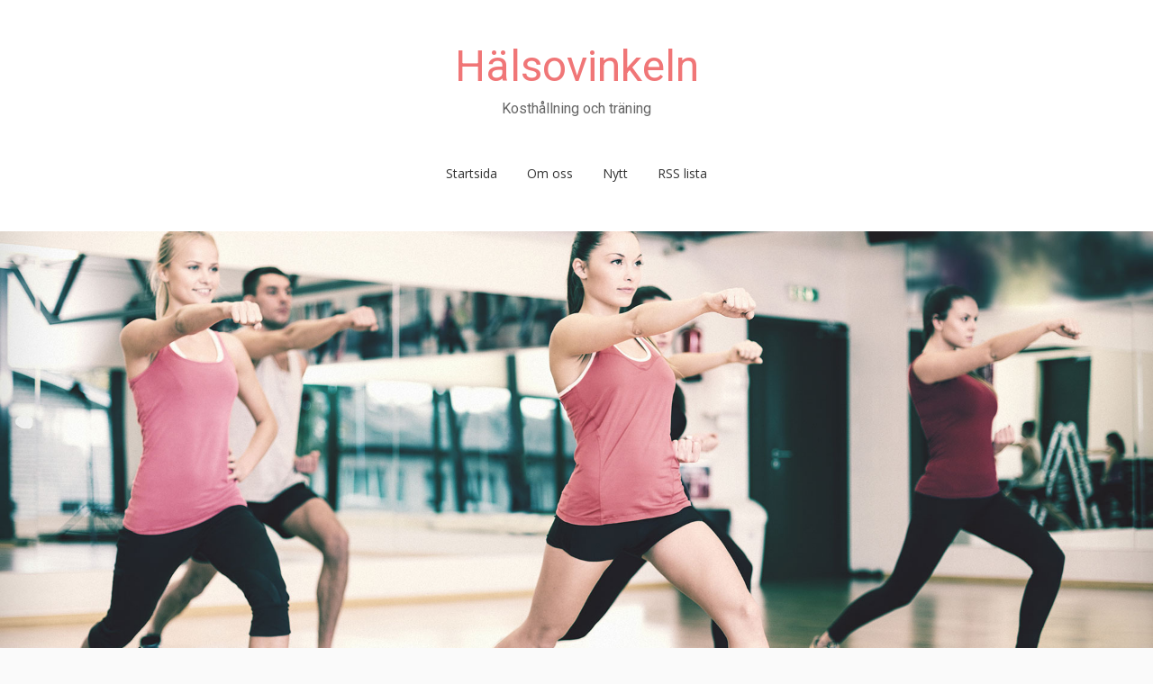

--- FILE ---
content_type: text/html; charset=UTF-8
request_url: https://dennismat.se/category/marknadsforing/
body_size: 8385
content:
<!DOCTYPE html>
<html dir="ltr" lang="sv-SE" prefix="og: https://ogp.me/ns#">
<head>
<meta charset="UTF-8">
<meta name="viewport" content="width=device-width, initial-scale=1.0">
<link rel="profile" href="https://gmpg.org/xfn/11">
<link rel="pingback" href="https://dennismat.se/xmlrpc.php" />

<title>Marknadsföring | Hälsovinkeln</title>

		<!-- All in One SEO 4.7.0 - aioseo.com -->
		<meta name="robots" content="noindex, max-snippet:-1, max-image-preview:large, max-video-preview:-1" />
		<link rel="canonical" href="https://dennismat.se/category/marknadsforing/" />
		<meta name="generator" content="All in One SEO (AIOSEO) 4.7.0" />
		<script type="application/ld+json" class="aioseo-schema">
			{"@context":"https:\/\/schema.org","@graph":[{"@type":"BreadcrumbList","@id":"https:\/\/dennismat.se\/category\/marknadsforing\/#breadcrumblist","itemListElement":[{"@type":"ListItem","@id":"https:\/\/dennismat.se\/#listItem","position":1,"name":"Hem","item":"https:\/\/dennismat.se\/","nextItem":"https:\/\/dennismat.se\/category\/marknadsforing\/#listItem"},{"@type":"ListItem","@id":"https:\/\/dennismat.se\/category\/marknadsforing\/#listItem","position":2,"name":"Marknadsf\u00f6ring","previousItem":"https:\/\/dennismat.se\/#listItem"}]},{"@type":"CollectionPage","@id":"https:\/\/dennismat.se\/category\/marknadsforing\/#collectionpage","url":"https:\/\/dennismat.se\/category\/marknadsforing\/","name":"Marknadsf\u00f6ring | H\u00e4lsovinkeln","inLanguage":"sv-SE","isPartOf":{"@id":"https:\/\/dennismat.se\/#website"},"breadcrumb":{"@id":"https:\/\/dennismat.se\/category\/marknadsforing\/#breadcrumblist"}},{"@type":"Organization","@id":"https:\/\/dennismat.se\/#organization","name":"H\u00e4lsovinkeln","description":"Kosth\u00e5llning och tr\u00e4ning","url":"https:\/\/dennismat.se\/"},{"@type":"WebSite","@id":"https:\/\/dennismat.se\/#website","url":"https:\/\/dennismat.se\/","name":"H\u00e4lsovinkeln","description":"Kosth\u00e5llning och tr\u00e4ning","inLanguage":"sv-SE","publisher":{"@id":"https:\/\/dennismat.se\/#organization"}}]}
		</script>
		<!-- All in One SEO -->

<link rel='dns-prefetch' href='//fonts.googleapis.com' />
<link rel="alternate" type="application/rss+xml" title="Hälsovinkeln &raquo; Webbflöde" href="https://dennismat.se/feed/" />
<link rel="alternate" type="application/rss+xml" title="Hälsovinkeln &raquo; Kommentarsflöde" href="https://dennismat.se/comments/feed/" />
<link rel="alternate" type="application/rss+xml" title="Hälsovinkeln &raquo; Kategoriflöde för Marknadsföring" href="https://dennismat.se/category/marknadsforing/feed/" />
<script type="text/javascript">
/* <![CDATA[ */
window._wpemojiSettings = {"baseUrl":"https:\/\/s.w.org\/images\/core\/emoji\/15.0.3\/72x72\/","ext":".png","svgUrl":"https:\/\/s.w.org\/images\/core\/emoji\/15.0.3\/svg\/","svgExt":".svg","source":{"concatemoji":"https:\/\/dennismat.se\/wp-includes\/js\/wp-emoji-release.min.js?ver=6.6.4"}};
/*! This file is auto-generated */
!function(i,n){var o,s,e;function c(e){try{var t={supportTests:e,timestamp:(new Date).valueOf()};sessionStorage.setItem(o,JSON.stringify(t))}catch(e){}}function p(e,t,n){e.clearRect(0,0,e.canvas.width,e.canvas.height),e.fillText(t,0,0);var t=new Uint32Array(e.getImageData(0,0,e.canvas.width,e.canvas.height).data),r=(e.clearRect(0,0,e.canvas.width,e.canvas.height),e.fillText(n,0,0),new Uint32Array(e.getImageData(0,0,e.canvas.width,e.canvas.height).data));return t.every(function(e,t){return e===r[t]})}function u(e,t,n){switch(t){case"flag":return n(e,"\ud83c\udff3\ufe0f\u200d\u26a7\ufe0f","\ud83c\udff3\ufe0f\u200b\u26a7\ufe0f")?!1:!n(e,"\ud83c\uddfa\ud83c\uddf3","\ud83c\uddfa\u200b\ud83c\uddf3")&&!n(e,"\ud83c\udff4\udb40\udc67\udb40\udc62\udb40\udc65\udb40\udc6e\udb40\udc67\udb40\udc7f","\ud83c\udff4\u200b\udb40\udc67\u200b\udb40\udc62\u200b\udb40\udc65\u200b\udb40\udc6e\u200b\udb40\udc67\u200b\udb40\udc7f");case"emoji":return!n(e,"\ud83d\udc26\u200d\u2b1b","\ud83d\udc26\u200b\u2b1b")}return!1}function f(e,t,n){var r="undefined"!=typeof WorkerGlobalScope&&self instanceof WorkerGlobalScope?new OffscreenCanvas(300,150):i.createElement("canvas"),a=r.getContext("2d",{willReadFrequently:!0}),o=(a.textBaseline="top",a.font="600 32px Arial",{});return e.forEach(function(e){o[e]=t(a,e,n)}),o}function t(e){var t=i.createElement("script");t.src=e,t.defer=!0,i.head.appendChild(t)}"undefined"!=typeof Promise&&(o="wpEmojiSettingsSupports",s=["flag","emoji"],n.supports={everything:!0,everythingExceptFlag:!0},e=new Promise(function(e){i.addEventListener("DOMContentLoaded",e,{once:!0})}),new Promise(function(t){var n=function(){try{var e=JSON.parse(sessionStorage.getItem(o));if("object"==typeof e&&"number"==typeof e.timestamp&&(new Date).valueOf()<e.timestamp+604800&&"object"==typeof e.supportTests)return e.supportTests}catch(e){}return null}();if(!n){if("undefined"!=typeof Worker&&"undefined"!=typeof OffscreenCanvas&&"undefined"!=typeof URL&&URL.createObjectURL&&"undefined"!=typeof Blob)try{var e="postMessage("+f.toString()+"("+[JSON.stringify(s),u.toString(),p.toString()].join(",")+"));",r=new Blob([e],{type:"text/javascript"}),a=new Worker(URL.createObjectURL(r),{name:"wpTestEmojiSupports"});return void(a.onmessage=function(e){c(n=e.data),a.terminate(),t(n)})}catch(e){}c(n=f(s,u,p))}t(n)}).then(function(e){for(var t in e)n.supports[t]=e[t],n.supports.everything=n.supports.everything&&n.supports[t],"flag"!==t&&(n.supports.everythingExceptFlag=n.supports.everythingExceptFlag&&n.supports[t]);n.supports.everythingExceptFlag=n.supports.everythingExceptFlag&&!n.supports.flag,n.DOMReady=!1,n.readyCallback=function(){n.DOMReady=!0}}).then(function(){return e}).then(function(){var e;n.supports.everything||(n.readyCallback(),(e=n.source||{}).concatemoji?t(e.concatemoji):e.wpemoji&&e.twemoji&&(t(e.twemoji),t(e.wpemoji)))}))}((window,document),window._wpemojiSettings);
/* ]]> */
</script>
<style id='wp-emoji-styles-inline-css' type='text/css'>

	img.wp-smiley, img.emoji {
		display: inline !important;
		border: none !important;
		box-shadow: none !important;
		height: 1em !important;
		width: 1em !important;
		margin: 0 0.07em !important;
		vertical-align: -0.1em !important;
		background: none !important;
		padding: 0 !important;
	}
</style>
<link rel='stylesheet' id='wp-block-library-css' href='https://dennismat.se/wp-includes/css/dist/block-library/style.min.css?ver=6.6.4' type='text/css' media='all' />
<style id='classic-theme-styles-inline-css' type='text/css'>
/*! This file is auto-generated */
.wp-block-button__link{color:#fff;background-color:#32373c;border-radius:9999px;box-shadow:none;text-decoration:none;padding:calc(.667em + 2px) calc(1.333em + 2px);font-size:1.125em}.wp-block-file__button{background:#32373c;color:#fff;text-decoration:none}
</style>
<style id='global-styles-inline-css' type='text/css'>
:root{--wp--preset--aspect-ratio--square: 1;--wp--preset--aspect-ratio--4-3: 4/3;--wp--preset--aspect-ratio--3-4: 3/4;--wp--preset--aspect-ratio--3-2: 3/2;--wp--preset--aspect-ratio--2-3: 2/3;--wp--preset--aspect-ratio--16-9: 16/9;--wp--preset--aspect-ratio--9-16: 9/16;--wp--preset--color--black: #000000;--wp--preset--color--cyan-bluish-gray: #abb8c3;--wp--preset--color--white: #ffffff;--wp--preset--color--pale-pink: #f78da7;--wp--preset--color--vivid-red: #cf2e2e;--wp--preset--color--luminous-vivid-orange: #ff6900;--wp--preset--color--luminous-vivid-amber: #fcb900;--wp--preset--color--light-green-cyan: #7bdcb5;--wp--preset--color--vivid-green-cyan: #00d084;--wp--preset--color--pale-cyan-blue: #8ed1fc;--wp--preset--color--vivid-cyan-blue: #0693e3;--wp--preset--color--vivid-purple: #9b51e0;--wp--preset--gradient--vivid-cyan-blue-to-vivid-purple: linear-gradient(135deg,rgba(6,147,227,1) 0%,rgb(155,81,224) 100%);--wp--preset--gradient--light-green-cyan-to-vivid-green-cyan: linear-gradient(135deg,rgb(122,220,180) 0%,rgb(0,208,130) 100%);--wp--preset--gradient--luminous-vivid-amber-to-luminous-vivid-orange: linear-gradient(135deg,rgba(252,185,0,1) 0%,rgba(255,105,0,1) 100%);--wp--preset--gradient--luminous-vivid-orange-to-vivid-red: linear-gradient(135deg,rgba(255,105,0,1) 0%,rgb(207,46,46) 100%);--wp--preset--gradient--very-light-gray-to-cyan-bluish-gray: linear-gradient(135deg,rgb(238,238,238) 0%,rgb(169,184,195) 100%);--wp--preset--gradient--cool-to-warm-spectrum: linear-gradient(135deg,rgb(74,234,220) 0%,rgb(151,120,209) 20%,rgb(207,42,186) 40%,rgb(238,44,130) 60%,rgb(251,105,98) 80%,rgb(254,248,76) 100%);--wp--preset--gradient--blush-light-purple: linear-gradient(135deg,rgb(255,206,236) 0%,rgb(152,150,240) 100%);--wp--preset--gradient--blush-bordeaux: linear-gradient(135deg,rgb(254,205,165) 0%,rgb(254,45,45) 50%,rgb(107,0,62) 100%);--wp--preset--gradient--luminous-dusk: linear-gradient(135deg,rgb(255,203,112) 0%,rgb(199,81,192) 50%,rgb(65,88,208) 100%);--wp--preset--gradient--pale-ocean: linear-gradient(135deg,rgb(255,245,203) 0%,rgb(182,227,212) 50%,rgb(51,167,181) 100%);--wp--preset--gradient--electric-grass: linear-gradient(135deg,rgb(202,248,128) 0%,rgb(113,206,126) 100%);--wp--preset--gradient--midnight: linear-gradient(135deg,rgb(2,3,129) 0%,rgb(40,116,252) 100%);--wp--preset--font-size--small: 13px;--wp--preset--font-size--medium: 20px;--wp--preset--font-size--large: 36px;--wp--preset--font-size--x-large: 42px;--wp--preset--spacing--20: 0.44rem;--wp--preset--spacing--30: 0.67rem;--wp--preset--spacing--40: 1rem;--wp--preset--spacing--50: 1.5rem;--wp--preset--spacing--60: 2.25rem;--wp--preset--spacing--70: 3.38rem;--wp--preset--spacing--80: 5.06rem;--wp--preset--shadow--natural: 6px 6px 9px rgba(0, 0, 0, 0.2);--wp--preset--shadow--deep: 12px 12px 50px rgba(0, 0, 0, 0.4);--wp--preset--shadow--sharp: 6px 6px 0px rgba(0, 0, 0, 0.2);--wp--preset--shadow--outlined: 6px 6px 0px -3px rgba(255, 255, 255, 1), 6px 6px rgba(0, 0, 0, 1);--wp--preset--shadow--crisp: 6px 6px 0px rgba(0, 0, 0, 1);}:where(.is-layout-flex){gap: 0.5em;}:where(.is-layout-grid){gap: 0.5em;}body .is-layout-flex{display: flex;}.is-layout-flex{flex-wrap: wrap;align-items: center;}.is-layout-flex > :is(*, div){margin: 0;}body .is-layout-grid{display: grid;}.is-layout-grid > :is(*, div){margin: 0;}:where(.wp-block-columns.is-layout-flex){gap: 2em;}:where(.wp-block-columns.is-layout-grid){gap: 2em;}:where(.wp-block-post-template.is-layout-flex){gap: 1.25em;}:where(.wp-block-post-template.is-layout-grid){gap: 1.25em;}.has-black-color{color: var(--wp--preset--color--black) !important;}.has-cyan-bluish-gray-color{color: var(--wp--preset--color--cyan-bluish-gray) !important;}.has-white-color{color: var(--wp--preset--color--white) !important;}.has-pale-pink-color{color: var(--wp--preset--color--pale-pink) !important;}.has-vivid-red-color{color: var(--wp--preset--color--vivid-red) !important;}.has-luminous-vivid-orange-color{color: var(--wp--preset--color--luminous-vivid-orange) !important;}.has-luminous-vivid-amber-color{color: var(--wp--preset--color--luminous-vivid-amber) !important;}.has-light-green-cyan-color{color: var(--wp--preset--color--light-green-cyan) !important;}.has-vivid-green-cyan-color{color: var(--wp--preset--color--vivid-green-cyan) !important;}.has-pale-cyan-blue-color{color: var(--wp--preset--color--pale-cyan-blue) !important;}.has-vivid-cyan-blue-color{color: var(--wp--preset--color--vivid-cyan-blue) !important;}.has-vivid-purple-color{color: var(--wp--preset--color--vivid-purple) !important;}.has-black-background-color{background-color: var(--wp--preset--color--black) !important;}.has-cyan-bluish-gray-background-color{background-color: var(--wp--preset--color--cyan-bluish-gray) !important;}.has-white-background-color{background-color: var(--wp--preset--color--white) !important;}.has-pale-pink-background-color{background-color: var(--wp--preset--color--pale-pink) !important;}.has-vivid-red-background-color{background-color: var(--wp--preset--color--vivid-red) !important;}.has-luminous-vivid-orange-background-color{background-color: var(--wp--preset--color--luminous-vivid-orange) !important;}.has-luminous-vivid-amber-background-color{background-color: var(--wp--preset--color--luminous-vivid-amber) !important;}.has-light-green-cyan-background-color{background-color: var(--wp--preset--color--light-green-cyan) !important;}.has-vivid-green-cyan-background-color{background-color: var(--wp--preset--color--vivid-green-cyan) !important;}.has-pale-cyan-blue-background-color{background-color: var(--wp--preset--color--pale-cyan-blue) !important;}.has-vivid-cyan-blue-background-color{background-color: var(--wp--preset--color--vivid-cyan-blue) !important;}.has-vivid-purple-background-color{background-color: var(--wp--preset--color--vivid-purple) !important;}.has-black-border-color{border-color: var(--wp--preset--color--black) !important;}.has-cyan-bluish-gray-border-color{border-color: var(--wp--preset--color--cyan-bluish-gray) !important;}.has-white-border-color{border-color: var(--wp--preset--color--white) !important;}.has-pale-pink-border-color{border-color: var(--wp--preset--color--pale-pink) !important;}.has-vivid-red-border-color{border-color: var(--wp--preset--color--vivid-red) !important;}.has-luminous-vivid-orange-border-color{border-color: var(--wp--preset--color--luminous-vivid-orange) !important;}.has-luminous-vivid-amber-border-color{border-color: var(--wp--preset--color--luminous-vivid-amber) !important;}.has-light-green-cyan-border-color{border-color: var(--wp--preset--color--light-green-cyan) !important;}.has-vivid-green-cyan-border-color{border-color: var(--wp--preset--color--vivid-green-cyan) !important;}.has-pale-cyan-blue-border-color{border-color: var(--wp--preset--color--pale-cyan-blue) !important;}.has-vivid-cyan-blue-border-color{border-color: var(--wp--preset--color--vivid-cyan-blue) !important;}.has-vivid-purple-border-color{border-color: var(--wp--preset--color--vivid-purple) !important;}.has-vivid-cyan-blue-to-vivid-purple-gradient-background{background: var(--wp--preset--gradient--vivid-cyan-blue-to-vivid-purple) !important;}.has-light-green-cyan-to-vivid-green-cyan-gradient-background{background: var(--wp--preset--gradient--light-green-cyan-to-vivid-green-cyan) !important;}.has-luminous-vivid-amber-to-luminous-vivid-orange-gradient-background{background: var(--wp--preset--gradient--luminous-vivid-amber-to-luminous-vivid-orange) !important;}.has-luminous-vivid-orange-to-vivid-red-gradient-background{background: var(--wp--preset--gradient--luminous-vivid-orange-to-vivid-red) !important;}.has-very-light-gray-to-cyan-bluish-gray-gradient-background{background: var(--wp--preset--gradient--very-light-gray-to-cyan-bluish-gray) !important;}.has-cool-to-warm-spectrum-gradient-background{background: var(--wp--preset--gradient--cool-to-warm-spectrum) !important;}.has-blush-light-purple-gradient-background{background: var(--wp--preset--gradient--blush-light-purple) !important;}.has-blush-bordeaux-gradient-background{background: var(--wp--preset--gradient--blush-bordeaux) !important;}.has-luminous-dusk-gradient-background{background: var(--wp--preset--gradient--luminous-dusk) !important;}.has-pale-ocean-gradient-background{background: var(--wp--preset--gradient--pale-ocean) !important;}.has-electric-grass-gradient-background{background: var(--wp--preset--gradient--electric-grass) !important;}.has-midnight-gradient-background{background: var(--wp--preset--gradient--midnight) !important;}.has-small-font-size{font-size: var(--wp--preset--font-size--small) !important;}.has-medium-font-size{font-size: var(--wp--preset--font-size--medium) !important;}.has-large-font-size{font-size: var(--wp--preset--font-size--large) !important;}.has-x-large-font-size{font-size: var(--wp--preset--font-size--x-large) !important;}
:where(.wp-block-post-template.is-layout-flex){gap: 1.25em;}:where(.wp-block-post-template.is-layout-grid){gap: 1.25em;}
:where(.wp-block-columns.is-layout-flex){gap: 2em;}:where(.wp-block-columns.is-layout-grid){gap: 2em;}
:root :where(.wp-block-pullquote){font-size: 1.5em;line-height: 1.6;}
</style>
<link rel='stylesheet' id='match-bootstrap-css' href='https://dennismat.se/wp-content/themes/match/css/bootstrap.css?ver=6.6.4' type='text/css' media='all' />
<link rel='stylesheet' id='match-fontawesome-css' href='https://dennismat.se/wp-content/themes/match/css/font-awesome.css?ver=6.6.4' type='text/css' media='all' />
<link rel='stylesheet' id='match-fonts-css' href='https://fonts.googleapis.com/css?family=Open+Sans%3A400%2C400i%2C700%2C700i%7CRoboto%3A400%2C400i%2C700%2C700i&#038;subset=latin%2Clatin-ext' type='text/css' media='all' />
<link rel='stylesheet' id='match-style-css' href='https://dennismat.se/wp-content/themes/match/style.css?ver=6.6.4' type='text/css' media='all' />
<script type="text/javascript" src="https://dennismat.se/wp-includes/js/jquery/jquery.min.js?ver=3.7.1" id="jquery-core-js"></script>
<script type="text/javascript" src="https://dennismat.se/wp-includes/js/jquery/jquery-migrate.min.js?ver=3.4.1" id="jquery-migrate-js"></script>
<link rel="https://api.w.org/" href="https://dennismat.se/wp-json/" /><link rel="alternate" title="JSON" type="application/json" href="https://dennismat.se/wp-json/wp/v2/categories/13" /><link rel="EditURI" type="application/rsd+xml" title="RSD" href="https://dennismat.se/xmlrpc.php?rsd" />
<meta name="generator" content="WordPress 6.6.4" />
<style type="text/css">.recentcomments a{display:inline !important;padding:0 !important;margin:0 !important;}</style></head>
<body class="archive category category-marknadsforing category-13 group-blog hfeed">
<div id="page" class="site-wrapper site">
		<header id="masthead" class="site-header" role="banner">

		<div class="sitebar">
			<div class="container">
				<div class="sitebar-inside">

					<div class="site-branding">
						<h2 class="site-title"><a href="https://dennismat.se/" title="Hälsovinkeln" rel="home">Hälsovinkeln</a></h2>
						<h3 class="site-description">Kosthållning och träning</h3>
					</div>

					<nav id="site-navigation" class="main-navigation" role="navigation">
						<div class="menu-toggle-wrapper">
							<a href="#" tabindex="0" class="fa fa-bars fa-2x slicknav-btn slicknav-collapsed"><span class="slicknav-btn-text">Menu</span></a>
						</div>
						<a class="skip-link screen-reader-text" href="#content">Hoppa till innehåll</a>

						<div class="site-primary-menu"><ul id="menu-main" class="primary-menu sf-menu"><li id="menu-item-5" class="startlink menu-item menu-item-type-custom menu-item-object-custom menu-item-5"><a href="/">Startsida</a></li>
<li id="menu-item-17" class="menu-item menu-item-type-post_type menu-item-object-page menu-item-17"><a href="https://dennismat.se/om-oss/">Om oss</a></li>
<li id="menu-item-16" class="menu-item menu-item-type-post_type menu-item-object-page menu-item-16"><a href="https://dennismat.se/nytt/">Nytt</a></li>
<li id="menu-item-114" class="menu-item menu-item-type-post_type menu-item-object-page menu-item-114"><a href="https://dennismat.se/rss-lista/">RSS lista</a></li>
</ul></div>					</nav>

				</div>
			</div>
		</div> <!-- .sitebar -->

				<div class="header-custom">
			<img src="https://dennismat.se/wp-content/uploads/2017/03/header-3361.jpg" class="img-responsive" alt="" />
		</div>
		
	</header> <!-- #masthead -->

<div id="content" class="site-content">

	<div class="container">
		<div class="row">

			<section id="primary" class="content-area col-xs-12 col-sm-12 col-md-12 col-lg-8">
				<main id="main" class="site-main" role="main">

				
					<header class="page-header">
						<h1 class="page-title">Kategori: <span>Marknadsföring</span></h1>					</header><!-- .page-header -->

										
						
<article id="post-64" class="post-64 post type-post status-publish format-standard hentry category-marknadsforing">

	
	<header class="entry-header">
		<h1 class="entry-title"><a href="https://dennismat.se/vattenflaskan-en-profilprodukt-som-anvands/" rel="bookmark">Vattenflaskan – en profilprodukt som används</a></h1>
				<div class="entry-meta">
			<span class="posted-on">Publicerat den <a href="https://dennismat.se/vattenflaskan-en-profilprodukt-som-anvands/" rel="bookmark"><time class="entry-date published" datetime="2018-10-31T11:50:34+01:00">31 oktober, 2018</time><time class="updated" datetime="2018-10-25T18:34:59+02:00">25 oktober, 2018</time></a></span><span class="byline"> av <span class="author vcard"><a class="url fn n" href="https://dennismat.se/author/admin/">admin</a></span></span>		</div><!-- .entry-meta -->
			</header><!-- .entry-header -->

		<div class="entry-content">
		<p><img fetchpriority="high" decoding="async" class="aligncenter size-full wp-image-65" src="https://dennismat.se/wp-content/uploads/2018/10/vattenflaskan-en-profilprodukt-som-anvands.jpg" alt="Vattenflaskan – en profilprodukt som används" width="909" height="496" srcset="https://dennismat.se/wp-content/uploads/2018/10/vattenflaskan-en-profilprodukt-som-anvands.jpg 909w, https://dennismat.se/wp-content/uploads/2018/10/vattenflaskan-en-profilprodukt-som-anvands-300x164.jpg 300w, https://dennismat.se/wp-content/uploads/2018/10/vattenflaskan-en-profilprodukt-som-anvands-768x419.jpg 768w" sizes="(max-width: 909px) 100vw, 909px" /></p>
<p>Profilprodukter ska användas ofta och länge. Vattenflaskan har seglat upp som en mycket populär profilprodukt och den tillverkas numera i många olika material. För en del är vattenflaskan närmast att jämföra med en moderiktig accessoar.<span class="Apple-converted-space"> </span></p>
<h2>Vatten – den ständiga följeslagaren</h2>
<p>I dagens digitala samhälle kan man fråga sig om fysiska profilprodukter fortfarande har någon plats? Svaret är kanske inte helt enkelt, särskilt om du vill ta hänsyn till miljön och undvika profilprodukter som inte används. En vattenflaska är en smart profilprodukt ur detta perspektiv eftersom den faktiskt används av de flesta mottagare, såväl på träningen som på kontoret. Vatten är livsnödvändigt och vätskebalansen är viktig för kroppens välmående så därför är vattenflaskan för många en ständig följeslagare. Som profilprodukt är det smart att tänka igenom flaskans potentiella användningsområde. När det gäller material är de viktigaste aspekterna att ha i åtanke pris, vikt och hållbarhet. Olika egenskaper ger profilprodukten olika användningsområden. En flaska med vid öppning är enklare att diska, vissa flaskor kan hålla värmen bättre än andra och går att köra i diskmaskin, vissa material är mer stöttåliga än andra och storleken spelar såklart även roll. Du vill förmodligen ha en profilprodukt som håller över tid så tänk över vad flaskan framförallt ska användas till – på kontoret, gymmet, campingturen eller löprundan?<span class="Apple-converted-space"> </span></p>
<h2>Trendspaning vattenflaskor</h2>
<p><a href="https://www.tuppreklam.se/reklamprodukter/kategorier/81_vattenflaskor_sportflaskor/" target="_blank" rel="noopener">Vattenflaskan är en profilprodukt</a> som för många fungerar som en accessoar. Den finns i olika material såsom glas, aluminium och plast och i många olika prisklasser. Populära modeller just nu är designflaskor i stål och giftfria flaskor i glas och hårdplats. Olika material gör att det finns många olika sätt att trycka på denna profilprodukt, stålflaskor går det till exempel att gravera på. En del plastflaskor kan innehålla kemikalier. Den mest kända är BPA (Bisphenol A), en kemikalie som används för att göra plasten hårdare. Många tillverkare använder inte BPA i sina profilprodukter längre eftersom studier visat att den är skadlig för människan. En annan trend när det gäller denna profilprodukt är ”den smarta vattenflaskan”. I dessa flaskor finns det algoritmer som räknar ut hur mycket vatten du behöver och påminner dig när det är dags att dricka till exempel genom att lysa, vibrera eller genom en app i din mobil som flaskan synkar till via Bluetooth.<span class="Apple-converted-space"> </span></p>
			</div><!-- .entry-content -->
	
	<footer class="entry-meta entry-meta-footer">
								<span class="cat-links">
				Publicerat i <a href="https://dennismat.se/category/marknadsforing/" rel="category tag">Marknadsföring</a>			</span>
			
					
		
			</footer><!-- .entry-meta -->

</article><!-- #post-## -->

					
					
				
				</main><!-- #main -->
			</section><!-- #primary -->

			<div class="col-xs-12 col-sm-12 col-md-12 col-lg-4">
	<div id="secondary" class="sidebar widget-area" role="complementary">

				<aside id="search-2" class="widget widget_search"><form role="search" method="get" class="search-form" action="https://dennismat.se/">
	<label>
		<span class="screen-reader-text">Sök efter:</span>
		<input type="search" class="search-field" placeholder="Sök &hellip;" value="" name="s">
	</label>
	<input type="submit" class="search-submit" value="Sök">
</form>
</aside>
		<aside id="recent-posts-2" class="widget widget_recent_entries">
		<h2 class="widget-title">Senaste inläggen</h2>
		<ul>
											<li>
					<a href="https://dennismat.se/tarna-folkhogskola-ar-en-plats-for-larande-och-utveckling/">Tärna folkhögskola är en plats för lärande och utveckling</a>
									</li>
											<li>
					<a href="https://dennismat.se/genom-att-hyra-psykolog-kan-ni-bemanna-upp-arbetsplatsen/">Genom att hyra psykolog kan ni bemanna upp arbetsplatsen</a>
									</li>
											<li>
					<a href="https://dennismat.se/hur-du-anvander-marknadsforing-pa-natet-for-att-framja-ditt-foretag/">Hur du använder marknadsföring på nätet för att främja ditt företag</a>
									</li>
											<li>
					<a href="https://dennismat.se/tips-for-marknadsforing-pa-natet/">Tips för marknadsföring på nätet</a>
									</li>
											<li>
					<a href="https://dennismat.se/basta-metoder-for-att-lyckas-med-artikelmarknadsforing/">Bästa metoder för att lyckas med artikelmarknadsföring</a>
									</li>
					</ul>

		</aside><aside id="recent-comments-2" class="widget widget_recent_comments"><h2 class="widget-title">Senaste kommentarer</h2><ul id="recentcomments"></ul></aside><aside id="categories-2" class="widget widget_categories"><h2 class="widget-title">Kategorier</h2>
			<ul>
					<li class="cat-item cat-item-1"><a href="https://dennismat.se/category/bloggen/">Bloggen</a>
</li>
	<li class="cat-item cat-item-11"><a href="https://dennismat.se/category/cykeltillbehor/">Cykeltillbehör</a>
</li>
	<li class="cat-item cat-item-4"><a href="https://dennismat.se/category/cyklar/">Cyklar</a>
</li>
	<li class="cat-item cat-item-10"><a href="https://dennismat.se/category/delikatess/">Delikatess</a>
</li>
	<li class="cat-item cat-item-6"><a href="https://dennismat.se/category/fitness/">Fitness</a>
</li>
	<li class="cat-item cat-item-14"><a href="https://dennismat.se/category/foretagslarm/">Företagslarm</a>
</li>
	<li class="cat-item cat-item-12"><a href="https://dennismat.se/category/halsa/">Hälsa</a>
</li>
	<li class="cat-item cat-item-7"><a href="https://dennismat.se/category/kontorstjanster/">Kontorstjänster</a>
</li>
	<li class="cat-item cat-item-9"><a href="https://dennismat.se/category/korskola/">Körskola</a>
</li>
	<li class="cat-item cat-item-13 current-cat"><a aria-current="page" href="https://dennismat.se/category/marknadsforing/">Marknadsföring</a>
</li>
	<li class="cat-item cat-item-3"><a href="https://dennismat.se/category/ppm/">PPM</a>
</li>
	<li class="cat-item cat-item-8"><a href="https://dennismat.se/category/sakerhet/">Säkerhet</a>
</li>
	<li class="cat-item cat-item-5"><a href="https://dennismat.se/category/spelberoende/">Spelberoende</a>
</li>
			</ul>

			</aside>
	</div><!-- #secondary -->
</div><!-- .col-* columns of main sidebar -->

		</div><!-- .row -->
	</div><!-- .container -->

</div><!-- #content -->


	<footer id="colophon" class="site-footer" role="contentinfo">

		<div class="site-info">
			<div class="container">

				<div class="row">
					<div class="col-lg-12">
						<div class="credits">
							<div class="credits-blog">&copy; Upphovsrätt 2026 <span>&sdot;</span> <a href="https://dennismat.se">Hälsovinkeln</a></div><div class="credits credits-designer">Match Theme av <a href="http://dovethemes.com" title="DoveThemes">DoveThemes</a> <span>&sdot;</span> Drivs med <a href="https://wordpress.org" title="WordPress">WordPress</a></div>						</div>
					</div>
				</div>

			</div><!-- .container -->
		</div><!-- .site-info -->

	</footer><!-- #colophon -->

</div> <!-- #page .site-wrapper -->
<script type="text/javascript" src="https://dennismat.se/wp-content/themes/match/js/hover-intent.js?ver=r7" id="match-hover-intent-js"></script>
<script type="text/javascript" src="https://dennismat.se/wp-content/themes/match/js/superfish.js?ver=1.7.4" id="match-superfish-js"></script>
<script type="text/javascript" src="https://dennismat.se/wp-content/themes/match/js/slicknav.js?ver=1.0" id="match-slicknav-js"></script>
<script type="text/javascript" src="https://dennismat.se/wp-content/themes/match/js/fitvids.js?ver=1.0.3" id="match-fitvids-js"></script>
<script type="text/javascript" src="https://dennismat.se/wp-content/themes/match/js/custom.js?ver=1.0" id="match-custom-js"></script>
<script defer src="https://static.cloudflareinsights.com/beacon.min.js/vcd15cbe7772f49c399c6a5babf22c1241717689176015" integrity="sha512-ZpsOmlRQV6y907TI0dKBHq9Md29nnaEIPlkf84rnaERnq6zvWvPUqr2ft8M1aS28oN72PdrCzSjY4U6VaAw1EQ==" data-cf-beacon='{"version":"2024.11.0","token":"f977185de0e84739a414d8e54b77483e","r":1,"server_timing":{"name":{"cfCacheStatus":true,"cfEdge":true,"cfExtPri":true,"cfL4":true,"cfOrigin":true,"cfSpeedBrain":true},"location_startswith":null}}' crossorigin="anonymous"></script>
</body>
</html>
